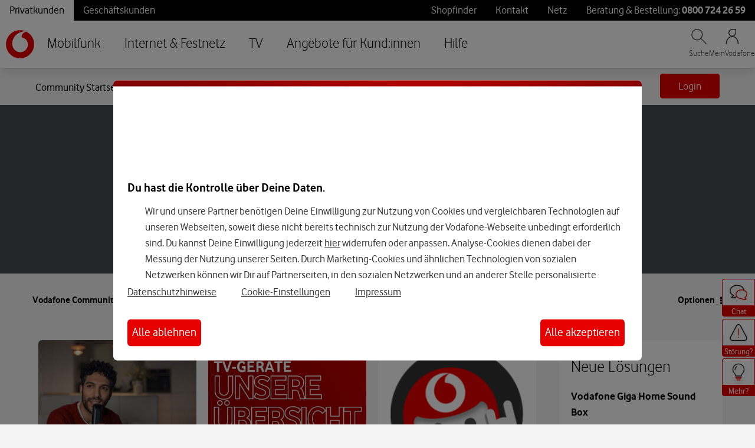

--- FILE ---
content_type: application/x-javascript;charset=utf-8
request_url: https://was.vodafone.de/id?d_visid_ver=5.2.0&d_fieldgroup=A&mcorgid=AE8901AC513145B60A490D4C%40AdobeOrg&mid=32960467421213991638328950129821580819&ts=1768932303091
body_size: -42
content:
{"mid":"32960467421213991638328950129821580819"}